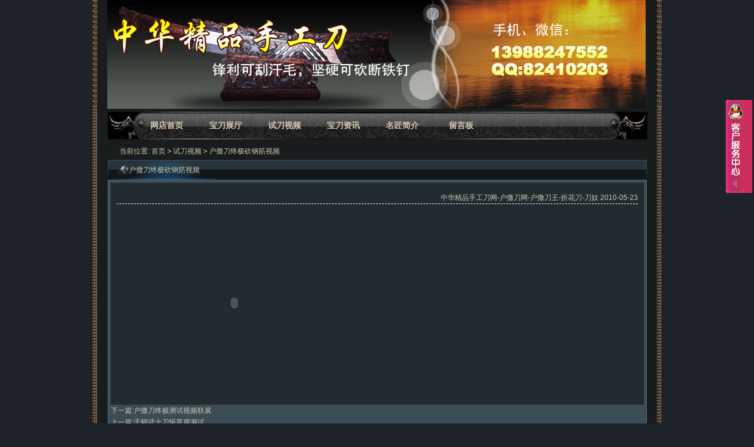

--- FILE ---
content_type: text/html; charset=gbk
request_url: http://daonu.net/article-47.html
body_size: 4993
content:
  <!DOCTYPE html PUBLIC "-//W3C//DTD XHTML 1.0 Transitional//EN" "http://www.w3.org/TR/xhtml1/DTD/xhtml1-transitional.dtd">
<html xmlns="http://www.w3.org/1999/xhtml">
<head>
<meta http-equiv="Content-Type" content="text/html; charset=gbk" />
<meta name="Keywords" content="" />
<meta name="Description" content="" />
<title>户撒刀终极砍钢筋视频_试刀视频_户撒刀王（阿昌刀）官方网站-户撒刀价格—保安折花刀-保安腰刀厂家直销—中华手工刀网</title>
<link rel="shortcut icon" href="favicon.ico" />
<link rel="icon" href="animated_favicon.gif" type="image/gif" />
<link href="themes/daonu/style.css" rel="stylesheet" type="text/css" />
<script type="text/javascript" src="js/common.js"></script></head>
<body>
<script type="text/javascript">
var process_request = "正在处理您的请求...";
</script>
<script language="JavaScript">
<!-- 
function killErrors() {
return true;
}
window.onerror =killErrors;
// -->
</script>
<div id="append_parent"></div>
<div id="header_bock">
 <div id="header_logo">
	 <!--<a href="index.php" name="top"><img src="themes/daonu/images/logo.gif" width="190" height="68" alt="logo" class="logo" /></a>-->
	 <div style="height:120px;"></div>
     
     
	 
  </div>
 <div id="header_login">
  
	
 </div>
</div>
<div  class="bock">
  <div id="nav_left">
	  <ul>
		<li><a href="index.php">网店首页</a></li>
		     <li><a href="article.php?id=53" >宝刀展厅</a></li>
        <li id="first"><a href="article_cat.php?id=8" >试刀视频</a></li>
        <li><a href="article_cat.php?id=7" >宝刀资讯</a></li>
        <li><a href="article_cat.php?id=10" >名匠简介</a></li>
        <li><a href="message.php" >留言板</a></li>
    		</ul>
	</div>
	
	<div style="clear:left;"></div>
</div><div class="bock ur_here">
当前位置: <a href=".">首页</a> <code>&gt;</code> <a href="article_cat-8.html">试刀视频</a> <code>&gt;</code> 户撒刀终极砍钢筋视频
</div>
<div class="bock">
  <h3><div class="title" style="width:300px;">户撒刀终极砍钢筋视频</div><div class="r_line">&nbsp;</div></h3> 
	<div class="box_2_auto" style="margin-bottom:3px;">
	 <div class="box_2_1">
	 <div style="text-align:right; margin: 5px 0; border-bottom:1px dashed #fff;">中华精品手工刀网-户撒刀网-户撒刀王-折花刀-刀奴 2010-05-23 </div>
                    <div align="left"><object classid="clsid:d27cdb6e-ae6d-11cf-96b8-444553540000" width="400" height="326" align="middle"><param name="movie" value="http://www.tudou.com/player/outside/beta_player.swf?iid=48700293"></param><param name="allowScriptAccess" value="always"></param><param name="allowFullScreen" value="true"></param><param name="quality" value="high"></param><param name="wmode" value="transparent"></param><embed src="http://www.tudou.com/player/outside/beta_player.swf?iid=48700293" quality="high" width="400" height="326" align="middle" allowScriptAccess="always" allowFullScreen="true" wmode="transparent" type="application/x-shockwave-flash"></embed></object></div>
                     
					</div>
          
					
                      下一篇:<a href="article-72.html">户撒刀终极测试视频联展</a><br />
                    
                      上一篇:<a href="article-46.html">千韧武士刀斩草席测试</a><br />
          	 
	 </div>
	 <script type="text/javascript" src="js/transport.js"></script><script type="text/javascript" src="js/utils.js"></script><div id="ECS_COMMENT"> <h3><div class="title">用户评论</div><div class="r_line">&nbsp;</div></h3>
		<div class="user_comment">
					暂时还没有任何用户评论					 <div class="pages" align="right">
			  总计 0 个记录，共 1 页。 <a href="javascript:gotoPage(1,47,1)">第一页</a> <a href="javascript:;">上一页</a> <a href="javascript:;">下一页</a> <a href="javascript:;">最末页</a>
				</div>
			</div>
			<h3><div class="title">我要评论</div><div class="r_line">&nbsp;</div></h3>
			<div class="box">
			 <form action="javascript:;" onsubmit="submitComment(this)" method="post" name="commentForm" id="commentForm">
	 <table width="100%" border="0" cellpadding="0" cellspacing="3">
		<tr>
			<td width="31%" align="right">用户名：</td>
			<td >
			  匿名用户</td>
			<td width="20%" rowspan="5" valign="top">
			<textarea name="content"   class="f_border" style="width:360px; height:100px; margin:0px 10px 5px 0px;"></textarea><br>
			<input type="hidden" name="cmt_type" value="1" />
      <input type="hidden" name="id" value="47" />
			<div class="float_r">
			<input name="" type="submit" value="提交" class="ur_sub">
			<input name="" type="reset" value="重置" class="ur_sub">
			</div>
			
			</td>	
  </tr>
		<tr>
			<td align="right">电子邮件地址：</td>
			<td width="49%">
		  <input type="text" name="email" id="email"  maxlength="100" value=""  class="f_border" style="width:180px;"/>			</td>
  </tr>
		<tr>
			<td align="right">评价等级：</td>
			<td>
			<input name="comment_rank" type="radio" value="1" id="comment_rank1" /> <label for="comment_rank1">1</label>
			<input name="comment_rank" type="radio" value="2" id="comment_rank2" /> <label for="comment_rank2">2</label>
			<input name="comment_rank" type="radio" value="3" id="comment_rank3" /> <label for="comment_rank3">3</label>
			<input name="comment_rank" type="radio" value="4" id="comment_rank4" /> <label for="comment_rank4">4</label>
			<input name="comment_rank" type="radio" value="5" checked="checked" id="comment_rank5" /> <label for="comment_rank5">5</label>
			</td>
  </tr>
				<tr>
			<td align="right">验证码：</td>
			<td>
			  <input type="text" name="captcha"   class="f_border" style="width:80px;"/>
				 <p style="display:inline; position:relative; top:5px;"><img src="captcha.php?1644839626" alt="captcha" style="cursor:pointer;" onClick="this.src='captcha.php?'+Math.random()" class="vAlign" /></p>			</td>
  </tr>
				<tr>
			<td align="right">&nbsp;</td>
			<td>&nbsp;</td>
  </tr>
	</table>
	 </form>
			</div>
	
<script type="text/javascript">
//<![CDATA[
var cmt_empty_username = "请输入您的用户名称";
var cmt_empty_email = "请输入您的电子邮件地址";
var cmt_error_email = "电子邮件地址格式不正确";
var cmt_empty_content = "您没有输入评论的内容";
var captcha_not_null = "验证码不能为空!";
var cmt_invalid_comments = "无效的评论内容!";

/**
 * 提交评论信息
*/
function submitComment(frm)
{
  var cmt = new Object;

  //cmt.username        = frm.elements['username'].value;
  cmt.email           = frm.elements['email'].value;
  cmt.content         = frm.elements['content'].value;
  cmt.type            = frm.elements['cmt_type'].value;
  cmt.id              = frm.elements['id'].value;
  cmt.enabled_captcha = frm.elements['enabled_captcha'] ? frm.elements['enabled_captcha'].value : '0';
  cmt.captcha         = frm.elements['captcha'] ? frm.elements['captcha'].value : '';
  cmt.rank            = 0;

  for (i = 0; i < frm.elements['comment_rank'].length; i++)
  {
    if (frm.elements['comment_rank'][i].checked)
    {
       cmt.rank = frm.elements['comment_rank'][i].value;
     }
  }

//  if (cmt.username.length == 0)
//  {
//     alert(cmt_empty_username);
//     return false;
//  }

  if (cmt.email.length > 0)
  {
     if (!(Utils.isEmail(cmt.email)))
     {
        alert(cmt_error_email);
        return false;
      }
   }
   else
   {
        alert(cmt_empty_email);
        return false;
   }

   if (cmt.content.length == 0)
   {
      alert(cmt_empty_content);
      return false;
   }

   if (cmt.enabled_captcha > 0 && cmt.captcha.length == 0 )
   {
      alert(captcha_not_null);
      return false;
   }

   Ajax.call('comment.php', 'cmt=' + cmt.toJSONString(), commentResponse, 'POST', 'JSON');
   return false;
}

/**
 * 处理提交评论的反馈信息
*/
  function commentResponse(result)
  {
    if (result.message)
    {
      alert(result.message);
    }

    if (result.error == 0)
    {
      var layer = document.getElementById('ECS_COMMENT');

      if (layer)
      {
        layer.innerHTML = result.content;
      }
    }
  }

//]]>
</script></div>
	</div>
	
</div>
<div class="bock">
<div id="copyright">
<table width="100%" border="0" align="center" cellpadding="5" cellspacing="0">
  <tr>  <td width="80" align="right"><a href="http://www.yn.cyberpolice.cn:8000/" target="_blank"><img src="themes/daonu/images/wangjian.gif" width="50" height="50" border="0"></a></td>
    
    <td> 
		&copy; 2005-2026 中华精品手工刀网-户撒刀网-户撒刀王-折花刀-刀奴 版权所有，并保留所有权利。        <br />
            Tel: 13988247552                                                                  <script type="text/javascript" src="http://skype.tom.com/script/skypeCheck40.js"> </script>
                                    <div> ICP备案证书号:<a href="http://www.miit.gov.cn/" target="_blank">滇ICP备13004083号-2</a> </div>
                
			</td>
  </tr>
</table>
 </div>
</div>
<SCRIPT LANGUAGE="JavaScript" src=http://float2006.tq.cn/floatcard?adminid=9079098&sort=1></SCRIPT>
<script language="javascript" src="http://qqjs4.user.55.la:81/user_pic/qqjs/2010/11/20/23/192047.js"></script>
<LINK media=screen href="themes/daonu/js/mvqq/qq.css"  type=text/css charset=GBK rel=stylesheet>
<DIV id=footer>
      <SCRIPT type=text/javascript>
document.write("<div class='QQbox' id='divQQbox' >");
document.write("<div class='Qlist' id='divOnline' onmouseout='hideMsgBox(event);' style='display : none;'>");
document.write("<div class='t'></div>");
//document.write("<div class='infobox'>我们营业的时间<br>9:00-18:00</div>");
document.write("<div class='con'>");
document.write("<ul>");
 
             
	 
document.write("<li class=odd><a href='http://wpa.qq.com/msgrd?v=3&uin=82410203&site=中华精品手工刀网-户撒刀网-户撒刀王-折花刀-刀奴&menu=yes' target='_blank' class='topbj1'>销售专线：<img src='http://wpa.qq.com/pa?p=2:82410203:46'  border='0' alt='点击这里给我发消息' /></a></li>");
                        
	 
document.write("<li class=odd><a href='http://wpa.qq.com/msgrd?v=3&uin=20868840&site=中华精品手工刀网-户撒刀网-户撒刀王-折花刀-刀奴&menu=yes' target='_blank' class='topbj1'>销售专线：<img src='http://wpa.qq.com/pa?p=2:20868840:46'  border='0' alt='点击这里给我发消息' /></a></li>");
                         
 	  document.write('<li><a href="#" class="topbj1">订购电话：13988247552（支持短信）</a></li>');
 
//document.write('<tr><td><li>咨询电话：021-33586623 </li></td></tr>');
document.write("</ul>");
document.write("</div>");
document.write("<div class='b'></div>");
document.write("</div>");
document.write("<div id='divMenu' onmouseover='OnlineOver();'><img src='themes/daonu/js/mvqq/qq.png' class='press' alt='在线咨询'></div>");
document.write("</div>");
//<![CDATA[
var tips; var theTop = 170/*这是默认高度,越大越往下*/; var old = theTop;
function initFloatTips() {
tips = document.getElementById('divQQbox');
moveTips();
};
function moveTips() {
var tt=50;
if (window.innerHeight) {
pos = window.pageYOffset
}
else if (document.documentElement && document.documentElement.scrollTop) {
pos = document.documentElement.scrollTop
}
else if (document.body) {
pos = document.body.scrollTop;
}
pos=pos-tips.offsetTop+theTop;
pos=tips.offsetTop+pos/10;
if (pos < theTop) pos = theTop;
if (pos != old) {
tips.style.top = pos+"px";
tt=10;
//alert(tips.style.top);
}
old = pos;
setTimeout(moveTips,tt);
}
//!]]>
initFloatTips();
function OnlineOver(){
document.getElementById("divMenu").style.display = "none";
document.getElementById("divOnline").style.display = "block";
document.getElementById("divQQbox").style.width = "170px";
}
function OnlineOut(){
document.getElementById("divMenu").style.display = "block";
document.getElementById("divOnline").style.display = "none";
}
if(typeof(HTMLElement)!="undefined")    //给firefox定义contains()方法，ie下不起作用
{   
      HTMLElement.prototype.contains=function(obj)   
      {   
          while(obj!=null&&typeof(obj.tagName)!="undefind"){ //通过循环对比来判断是不是obj的父元素
   　　　　if(obj==this) return true;   
   　　　　obj=obj.parentNode;
   　　}   
          return false;   
      };   
}  
function hideMsgBox(theEvent){ //theEvent用来传入事件，Firefox的方式
　 if (theEvent){
　 var browser=navigator.userAgent; //取得浏览器属性
　 if (browser.indexOf("Firefox")>0){ //如果是Firefox
　　 if (document.getElementById('divOnline').contains(theEvent.relatedTarget)) { //如果是子元素
　　 return; //结束函式
} 
} 
if (browser.indexOf("MSIE")>0){ //如果是IE
if (document.getElementById('divOnline').contains(event.toElement)) { //如果是子元素
return; //结束函式
}
}
}
/*要执行的操作*/
document.getElementById("divMenu").style.display = "block";
document.getElementById("divOnline").style.display = "none";
}
</SCRIPT>
 </DIV>
</body>
</html>


--- FILE ---
content_type: text/css
request_url: http://daonu.net/themes/daonu/style.css
body_size: 5796
content:
/*
Template Name: 影音风暴
Template URI: http://www.ecshop.com/
Description: 超酷的黑色影音风格1024.
Version: 2.7.1
Author: ECSHOP Team
Author URI: http://www.ecshop.com/
Logo filename: logo.gif
Template type: type_0
*/

/* ==========基本样式========== */
body{
background:url(images/bodybg.gif) repeat-y top center;
background-color:#1e2329; font-size:12px; color:#D2C8AF;
font-family:Verdana, Arial, Helvetica, sans-serif, "宋体";
line-height:20px;
}
*{ margin:0px; padding:0px; border:none;}
div{ margin:0px auto; padding:0px;}
.none{display:none;}
.bock{width:915px; height:auto; position:relative;}
.border{border:1px solid #000000;}
*html .list_border{border-bottom:1px solid #606060; padding-top:4px; height:20px; padding-left:10px;}/*ie6*/
.list_borderi{border-bottom:1px dashed #333333; padding-top:8px; height:23px; padding-left:10px;padding-right:10px;}/*ie6*/
ul,li{ list-style-type:none;}

	/* ==========基本样式之清除浮动========== */
	.clear{ line-height:1px; height:1px; clear:both; overflow:hidden;}
	.padd{height:0px; line-height:0px; clear:both;} /* Moz */
	*html .padd{height:0px; line-height:0px; clear:both; margin-top:-5px;} /* IE6 */
	*+html .padd{height:0px; line-height:0px; clear:both; margin-top:-5px;} /* IE7 */
	.padd_10{padding:10px;}
	.table_padd td{padding:5px;}
	  .clearfix:after{
		content:"."; display:block; height:0; clear:both;
		visibility:hidden;
		}
		*html .clearfix{
		 height:1%;
		}
		*+html .clearfix{
		 height:1%;
		}

	/* ==========颜色字体========== */
	.font1{
	color:#B3B3B3;
	}
	.f_user_info{
	color:#FF6600; font-weight:bold; font-size:14px;
	}
	.market_price{color:#ff6600; font-size:14px; font-weight:bold; text-decoration:line-through;}
	.shop_price{color:#ff6600; font-size:14px; font-weight:bold;}

	a:link,a:visited{color:#D2C8AF; text-decoration:none;}
	a:hover{color:#ff0000; text-decoration:underline;}


/* ==========页面顶部========== */
#header_bock{
position:relative;
width:996px; height:185px;
background:url(images/headerbg.jpg) no-repeat center center;
/*background:url(images/headerbg.jpg) no-repeat 16px center;*/
margin:0 auto;
}
			#header_logo{
			margin-left:30px;
			_margin-left:15px;/*IE6*/
			padding-left:25px;
			float:left; width:572px;
			}
			#header_logo a{color:#D2C8AF; text-decoration:underline;}
			#header_login{
			position:absolute; left:645px; top:0px;
			}

			.logo{
			margin:38px 0px 0px 100px; display:block;
			}
			.search_text{
			position:relative; margin-right:25px;
			display:inline;
			}
			.search_text_img{
			position:absolute;top:-15px; left:173px;
			*top:-9px; *left:178px;
			}
			/*页面顶部右边注册登录顶部的导航*/
			#nav_start{
			margin:20px 0px 30px 0px;
			}
			#nav_start a{
			display:block;
			background:url(images/nav_start_left.gif) no-repeat left;
			height:22px; color:#2e373e;
			padding-left:8px;
			text-decoration:none;
			}
			#nav_start span{
			display:block; float:left;
			height:22px;
			_width:58px; /*IE6*/
			line-height:20px;
			background:url(images/nav_start_right.gif) no-repeat right;
			margin-right:5px;
			padding-right:15px;
			_padding-right:10px;/*IE6*/
			}
			/* 用户登录 */
			#user{
			margin:0px 0px 0px 5px;
			position:relative;
			clear:both;
			}
			#user a{color:#D2C8AF; text-decoration:underline;}
			.user_login{
			position:absolute; top:0px; left:110px;
			}
			.user_text{
			border:1px solid #000;
			margin-bottom:8px; height:18px; width:100px;
			color:#CCCCCC;
			}


/* ==========页面主导航========== */
#nav_left{
width:816px; height:47px; float:left;
padding-left:50px;
padding-right:50px;
margin-top:5px;
margin-bottom:5px;
font-size:14px;
font-weight:bold;
/*background:url(images/nav_left_bg.gif) repeat-x left;*/
background:url(images/a_navBg.jpg);
}
     /*导航左边部分*/
		 #nav_left ul li,#nav_right ul li{
		 list-style-type:none;
		 }
		 #nav_left li{
		 float:left;
		 width:70px;
		 height:47px; /*width:74px;*/
		 line-height:47px; text-align:center;
		 /*border-right:1px solid #171d1d;*/
		 padding:0px 15px;
		 _padding:0px;
		 }
		 #nav_left li a,#nav_right li a{color:#D2C8AF; text-decoration:none;}
		 #nav_left li:hover,#nav_left #first{
		 /*background:url(images/nav_hover_bg.gif) no-repeat center center;*/
		 color:#D2C8AF; text-decoration:none;
		 }
		 #nav_right li:hover,#nav_right #first{
		 /*background:url(images/nav_hover_bg1.gif) no-repeat center center;*/
		 color:#D2C8AF; text-decoration:none;
		 }

		 /*ie6下css 开始*/
		 *html #nav_left li a,*html #nav_left li a:hover{
		 display:block;
		 height:47px; width:102px;
		 padding:0px;
		 }

		 *html #nav_left li a:hover{
		 /*background:url(images/nav_hover_bg.gif) no-repeat center center;*/
		 color:#D2C8AF; text-decoration:none;
		 }
		 *html #nav_right li a:hover{
		 background:url(images/nav_hover_bg1.gif) no-repeat center center;
		 color:#D2C8AF; text-decoration:none;
		 }
		 *html #nav_right .ie6_1 a:hover{ background:url(images/nav_hover_bg_ie6.gif) no-repeat -20px 0px;}
		 *html #nav_right .ie6_2 a:hover{ background:url(images/nav_hover_bg_ie6.gif) no-repeat -155px 0px;}
		 *html #nav_right .ie6_3 a:hover{ background:url(images/nav_hover_bg_ie6.gif) no-repeat -296px 0px;}
		 /*ie6下css 结束*/


		 #nav_right li{
		 float:left;
		 height:47px; width:96px;
		 line-height:47px; text-align:center;
		 padding:0px 5px;
		 }
		 #nav_right li a{ display:block; height:47px;}
		 #nav_right .car_bg{ background:url(images/dot_car.gif) no-repeat 5% 45%; padding-left:7px;}
		 #nav_right .tag_bg{ background:url(images/dot_tag.gif) no-repeat 8% 49%; padding-left:5px;}
		 #nav_right .list_bg{ background:url(images/dot_list.gif) no-repeat 9% 49%; padding-left:5px;}

#nav_right{
/*position:absolute; top:0px; left:596px; height:47px;*/
float:left;
width:915px;
height:47px;
background:url(images/nav_right_bg.gif) repeat-x left;
}

/*==========当前位置==========*/
.ur_here{
height:30px; line-height:30px;
padding-left:40px;
}
.ur_here a:link,.ur_here a:visited{color:#D2C8AF; text-decoration:none;}
.ur_here a:hover{color:#D2C8AF; text-decoration:underline;}

/* ==========页面主体内容布局========== */
#left{
float:left;
width:192px;
margin-right:3px;
}
       /*  ==================== 商品分类 ====================  */
			#categoryTree .toggleblock {
        overflow: hidden; padding-bottom:3px;
				background-color:#222b30;
      }
			#categoryTree .toggletitle {
        height:29px; line-height:29px; color:#fff; text-align:left;
			  font-size:12px; font-weight:bold; background-color:#222b30;
				border-top:1px solid #000; padding-left:20px;
				background:url(images/categoryTree_bg.gif) no-repeat left top;
      }
      #categoryTree .hbg span,.hbb span,.toggletitle span {
        color: #694700;
        float: right;
        cursor: pointer;
				margin:10px 10px 0px 0px;
      }
			#categoryTree .hbg{
			 height:29px; line-height:29px; color:#fff; text-align:left;
			  font-size:12px; font-weight:bold;
				background:url(images/categoryTree_bg.gif) no-repeat left top;
				padding-left:20px;
			 }
			#categoryTree .hbb{
			height:29px; line-height:29px; color:#fff; text-align:left;
			  font-size:12px; font-weight:100; background-color:#222b30;
				border-top:1px solid #000; padding-left:20px;
			 }
      #categoryTree ul{ list-style-type:none; margin:8px 0px 8px 20px;}
			#categoryTree li{color:#B3B3B3;}
			#categoryTree li a{color:#B3B3B3; text-decoration:underline;}
			.toggletitle a,.hbg a,.hbb a{color:#D2C8AF; text-decoration:none;}
			 /*  ==================== 发货查询 ====================  */
			 #query{SCROLLBAR-FACE-COLOR: #2c3637;
			   SCROLLBAR-HIGHLIGHT-COLOR: #44525b; OVERFLOW: auto;
				 CURSOR: default; SCROLLBAR-SHADOW-COLOR: #2b363c;
				 SCROLLBAR-3DLIGHT-COLOR: #D1E0D1; SCROLLBAR-ARROW-COLOR: #D2C8AF;
				 PADDING:0px; SCROLLBAR-TRACK-COLOR: #28353d; SCROLLBAR-DARKSHADOW-COLOR: #D1E0D1;
				 WIDTH:190px; HEIGHT:270px;overflow-x:hidden;color:#D2C8AF;
				 margin-bottom:3px;
				 }
			 #query .q_list{
			 border-bottom:1px solid #000;
			 line-height:23px; text-align:left;
			 padding:5px 0 5px 20px;
			 }
			 #query .q_list a{color:#D2C8AF; text-decoration:underline;}
			 #query form,#query input{ display:inline;}
			 /*订单查询结果*/
			 #ECS_ORDER_QUERY p{ text-align:left; padding:10px 0px 5px 10px;}
			 #ECS_ORDER_QUERY a{color:#D2C8AF; text-decoration:underline;}
#right{
float:left;
width:719px;
}
			/*焦点图片*/
			#focus{
			margin-bottom:-2px;
			float:left;
			}
			/*焦点图片右边部分*/
			#focus_right{
			margin-bottom:-2px;
			float:left;
			width:318px;
			margin-left:3px;
			}
			#focus_right h2{
			background:url(images/tag_bg.gif) no-repeat -80px 0px;
			width:70px; height:33px; text-align:center;
			float:left;
			padding:0px 2px 0px 8px; font-size:12px; color:#D2C8AF;
			font-weight:100;
			line-height:30px;
			*line-height:31px;
			}
			#focus_right .content{
			clear:left;
			border:1px solid #939393;
			background-color:#606060;
			}
			#focus_right .commoie{
			clear:both; position:relative; top:-5px; z-index:0; *z-index:-9999; _z-index:-9999;
			}
			#focus_right .commo{
			z-index:999; position:relative; *position:none; _position:none;
			}
			#focus_right .h2bg{
			background:url(images/tag_bg.gif) no-repeat 0px 0px;
			}
			#gat_v{
			position:relative;
			height:242px;
			overflow:hidden;
			background-color:#383838; padding:4px 10px;
			border:4px solid #606060;
			}
			#gat_v .more{
			background:url(images/more_bg.gif) repeat-x left top;
			width:84px; height:24px; line-height:24px; text-align:center;
			position:absolute; bottom:0px; left:200px;
			}
			#gat_v a:link,#gat_v a:visited{color:#D2C8AF; text-decoration:none;}
			#gat_v a:hover{color:#5f98c3; text-decoration:none;}
			/*切屏的具体内容-最新文章，销售排行，促销信息*/
			.article ul li{ text-align:left; list-style:none;}
			.article li{border-bottom:1px solid #606060; line-height:24px; padding-left:10px;}
			
			#gatt_v{
			position:relative;
			height:242px;
			overflow:hidden;
			background-color:#383838; padding:4px 10px;
			border:4px solid #606060;
			}
			#gatt_v .more{
			background:url(images/more_bg.gif) repeat-x left top;
			width:84px; height:24px; line-height:24px; text-align:center;
			position:absolute; bottom:0px; left:200px;
			}
			#gatt_v a:link,#gat_v a:visited{color:#D2C8AF; text-decoration:none;}
			#gatt_v a:hover{color:#5f98c3; text-decoration:none;}
		


			/*=新品上市，精品推荐，团够商品，热门商品等模块=*/
			#recommend{
			width:719px;
			margin:px 0px 3px 0px;
			position:relative; top:-4px;
			}
			#recommend h2{
			background:url(images/tag_bg.gif) no-repeat 0px -34px;
			width:95px; height:33px; text-align:center;
			float:left;
			padding:0px 2px 0px 10px; font-size:12px; color:#D2C8AF;
			font-weight:100;
			line-height:30px;
			position:relative;top:5px; z-index:9999;
			}
			#recommend .h2bg{
			background:url(images/tag_bg.gif) no-repeat -108px -34px;
			color:#B3B3B3;
			}
			#recommend .goods_box{
			clear:both; width:717px;
			border:1px solid #547388;
			background-color:#3b4c54;
			}
			#recommend #com_v{ height:1%;
			border-top:4px solid #3a4c55;
			background-color:#222b30;
			margin:0px 4px 4px 4px;
			padding:0px 0px 10px 10px;
			}
			#recommend #com_v .more{
			clear:both; font-weight:100;
			background:url(images/more_bg.gif) repeat-x left top;
			width:84px; height:24px; line-height:24px; text-align:center;
			position:absolute; bottom:4px; left:600px;
			}

			#recommend #com_v .ent{
			margin-top:12px;
			width:166px; height:200px;
			float:left; text-align:center;
			color:#D2C8AF;
			}
		  #recommend #com_v p{position:relative;}/*goods 商品介绍*/
			/*单个商品模块-共用部分width:136px; height:200px;*/
			.ent{
			width:166px; height:214px;
			float:left; text-align:center;
			color:#D2C8AF;
			}
			.ent a{color:#D2C8AF; text-decoration:none;}
			/*  .ent .ent_img{border:1px solid #92a9bb; width:98px; height:98px;} */
			.ent .ent_img{border:1px solid #92a9bb; width:148px; height:114px;padding:0px auto;}
			.ent p{color:#D2C8AF; font-weight:bold; font-size:14px;}
			.ent p a:link,.ent p a:visited,.ent p a:hover{color:#D2C8AF; text-decoration:none;}
			
			
			#recommendi{
			width:719px;
			margin:px 0px 3px 0px;
			position:relative; top:-4px;
			}
			#recommendi h2{
			background:url(images/tag_bg.gif) no-repeat 0px -34px;
			width:95px; height:33px; text-align:center;
			float:left;
			padding:0px 2px 0px 10px; font-size:12px; color:#D2C8AF;
			font-weight:100;
			line-height:30px;
			position:relative;top:5px; z-index:9999;
			}
			#recommendi .h2bg{
			background:url(images/tag_bg.gif) no-repeat -108px -34px;
			color:#B3B3B3;
			}
			#recommendi .goods_box{
			clear:both; width:717px;
			border:1px solid #547388;
			background-color:#3b4c54;
			}
			#recommendi #comm_v{ height:1%;
			border-top:4px solid #3a4c55;
			background-color:#222b30;
			margin:0px 4px 4px 4px;
			padding:0px 0px 10px 10px;
			}
			#recommendi #comm_v .more{
			clear:both; font-weight:100;
			background:url(images/more_bg.gif) repeat-x left top;
			width:84px; height:24px; line-height:24px; text-align:centier;
			position:absolute; bottom:4px; left:600px;
			}

			#recommendi #comm_v .enti{
			margin-top:12px;
			width:166px; height:180px;
			float:left; text-align:center;
			color:#D2C8AF;
			}
		  #recommendi #comm_v p{position:relative;}/*goods 商品介绍*/
			/*单个商品模块-共用部分width:136px; height:200px;*/
			.enti{
			width:166px; height:214px;
			float:left; text-align:center;
			color:#D2C8AF;
			}
			.enti a{color:#D2C8AF; text-decoration:none;}
			/*  .enti .enti_img{border:1px solid #92a9bb; width:98px; height:98px;} */
			.enti .enti_img{border:1px solid #92a9bb; width:148px; height:114px;padding:0px auto;}
			.enti p{color:#D2C8AF; font-weight:bold; font-size:14px;}
			.enti p a:link,.enti p a:visited,.enti p a:hover{color:#D2C8AF; text-decoration:none;}

/* ==========共用模块一========== */
h3{
background:url(images/title_bg.gif) repeat-x left top;
height:34px; text-align:right;
font-size:12px; font-weight:100; color:#D2C8AF;
position:relative;
}
h3 .title{
height:34px; width:150px; font-weight:100;
line-height:34px; color:#D2C8AF;
background:url(images/title.gif) no-repeat left top;
text-align:left; padding-left:36px;
position:absolute; left:0px; top:0px;
}
h3 .r_line{
float:right; height:34px; line-height:34px;
background:url(images/title_r_bg.gif) no-repeat right top;
}
.box{
background-color:#222b30; clear:both;
padding:10px 0px;
margin-bottom:3px;
font-weight:100;
}

.box .parent-cat{
 height:29px; line-height:29px; color:#fff; text-align:left;
			  font-size:12px; font-weight:bold; background-color:#222b30;
				border-top:1px solid #000; padding-left:15px;
				background:url(images/categoryTree_bg.gif) no-repeat left top;

}
.vote{
text-align:left; padding:8px;
color:#B3B3B3;
}
/* ==========共用模块二========== */
.box_2_auto{
border:1px solid #547388;
background-color:#3b4c54;
padding:4px;
}
.box_2{
border:1px solid #547388;
background-color:#3b4c54;
padding:4px;
width:905px;
}
.box_2_1{
background-color:#222b30;
color:#D2C8AF; padding:10px;
}
.box_2_1 .more{ text-align:right; padding-right:8px;}
.box_2_1 a:link,.box_2_1 a:visited{color:#D2C8AF; text-decoration:none;}
.box_2_1 a:hover{color:#D2C8AF; text-decoration:underline;}

.box_2_1a{
background-color:#222b30;
color:#263137; padding:10px;
}
.box_2_1a .more{ text-align:right; padding-right:8px;}
.box_2_1a a:link,.box_2_1a a:visited{color:#263137; text-decoration:none;}
.box_2_1a a:hover{color:#212627; text-decoration:underline;}
/* ==========共用模块三========== */
.box_3{
border:1px solid #939393;
background-color:#606060; padding:4px;
}
/* ==========网站帮助文章========== */
.text_info{
width:120px;/* height:130px;*/
float:left;
color:#D2C8AF;
text-align:left;
padding:10px 0px 0px 10px;
margin:0px 10px 10px 0px;
}
.text_info a{
color:#D2C8AF; text-decoration:none;
font-weight:100;
}
.text_info_h{ height:1%; padding-left:11px; _padding-left:9px;}

/* ==========品牌推荐 + 品牌列表========== */
#brands{
padding-left:10px; padding-right:10px; overflow:hidden;
}
#brands img{ margin-right:8px; width:120px; height:30px;}
#brands a:link,#brands a:visited{color:#D2C8AF; text-decoration:none;}
#brands a:hover{color:#5f98c3; text-decoration:underline}
.brandBox{width:228px; height:180px; display:inline; margin:5px 4px; float:left; overflow:hidden;
}
.brandBox h4{
font-size:12px; padding:3px 10px; text-align:right;
background:#444343;
}
.brandBox .brandLogo{
 text-align:center; margin:5px auto;
}
.brandBox h4 span{float:left; font-weight:100;}
.brandBox p{ text-align:left; padding:0 5px; text-indent:20px;}
/* ==========商品详情页面========== */
		.goods_box{ position:relative;}
		.goods_box p{
		position:absolute;
		top:0px; right:0px;
		}
		.goods_img{
		background:#fff;
		 width:340px;
		 height:auto;
		 overflow:hidden;
		}
		.margin_b{ margin-bottom:5px;}
		/* ==========用户品论========== */
		.user_comment{
		padding:0px 8px 5px 8px;
		background-color:#222b30; clear:both;
		margin-bottom:3px;
		}
		.pages a:link,a:visited{color:#D2C8AF; text-decoration:none;}
		.pages a:hover{color:#B3B3B3; text-decoration:none;}
		.comment_title{
		position:relative;
		border-bottom:1px solid #14191c;
		color:#CCCCCC; text-align:left;
		height:30px; line-height:30px;
		margin-bottom:5px;
		}
		.comment_start{
		color:#D2C8AF; position:absolute;
		top:0px; right:20px; text-align:left;
		}
		.re_comment{
		margin-top:5px;
		color:#ff6600; margin-bottom:20px;
		}

/* ==========系统提示页面========== */
.message_bg{
background:url(images/message_bg.jpg) no-repeat center top; height:320px;
background-color:#222b30; text-align:center;
}
/* ==========商品列表三种显示方式========== */
	.list{
	border:1px solid #4c88b4; margin:10px 0px 0px 0px; padding:5px;
	}
	.list ul,.list li{ list-style-type:none; text-align:left;}
	.list li{
	float:left;
	}
	.list .ent_img{border:1px solid #92a9bb; width:98px; height:98px;}
	.list_textInfo{
	padding-left:15px; width:590px;
	}
	.list_textInfo a,.list a{color:#D2C8AF; text-decoration:none;}
	/*翻页*/
	#pager a:link,#pager a:visited{color:#D2C8AF; text-decoration:none}
	#pager a:hover{color:#4e86af; text-decoration:underline;}
	/*属性筛选*/
	.screeBox{
	border-bottom:1px dashed #fff; margin-bottom:6px; padding:5px 0;
	}
	.screeBox span{
	background:#eb5300; color:#fff; padding:2px 5px;
	}

/* ==========用户中心========== */
h4{font-size:12px; font-weight:100; text-align:left; position:relative;}
.user_delete{
position:absolute; top:0px; right:8px;
}
.user_re{
border:1px solid #b0d8ff;
margin:5px; padding:5px;
color:#ff6600;
}
.bnt_submit{
	display:block;
	background:url(images/btn_submit_bg.gif) no-repeat left top;
	height:20px; line-height:20px;
	width:72px; text-align:center;
	float:left; margin:5px;
	}
/* ==========所以标签页========== */
.tags_all{
border-top:1px solid #fff;
padding:10px; margin-top:10px;
}
.tags_all b{color:#fff; font-size:14px; padding:5px;}
/* ==========copyright========== */
#copyright{
margin:15px 0px; text-align:center; font-weight:100;
}
#copyright .cop_nav{
color:#D2C8AF;
}
#copyright .cop_nav a{
color:#D2C8AF; text-decoration:underline;
}

/* ======商品比较浮动块 ====== */
#compareBox {
 width:130px;
 background: #FFF;
 padding: 10px 3px 5px;
 border: 1px solid #999;
 position: absolute;
 right:1px;
 top:200px;
 opacity: 0.8;
 filter: progid:DXImageTransform.Microsoft.BasicImage(opacity=0.8);
}

#compareBox input {
  color: #FFF;
  background: #000;
  width: 120px;
  padding-top: 3px;
  margin-bottom: 5px;
  border: 1px solid #000;
}

#compareList {
 margin:0px;
 padding:0px;
 width:120px;
}

#compareList li {
 color: #333;
 text-align:left;
 background: #F1F1F1;
 padding: 3px 5px;
 border: 1px solid #999;
 margin: 3px 0;
}

#compareList li img {
 float:right;
 padding-top:4px;
}


/*购物车提示点击更新按钮式样2.6.2版本添加*/
.messageli {
 list-style-type:none;
 padding:5px;
 color:red
}
.messagediv {
 font-size:12px;
 position:absolute;
 border:1px solid #FFD700;
 text-align:center;
 padding:5px;
 background-color:#FFFACD;
 filter:alpha(opacity=50);
 -moz-opacity:0.7;
 opacity: 0.7;
}

.messagediv a{color:red; cursor:pointer;}

/*  积分兑换样式修改 */
.point li{
 float:left;
 width:300px;
}

#history_list{
margin-left:10px;
}
.attribute{padding-left:10px;}
#history_list ul,.attribute ul{margin-bottom:5px; padding-bottom:5px;}
#history_list li,.attribute li{float:left;}
#history_list li.goodsimg img,.attribute li.goodsimg img{ width:45px; height:45px; border:1px solid #ccc; margin-right:5px;}
#clear_history{text-align:right;padding-right:10px;} 
#clear_history a{ cursor:pointer;}


















--- FILE ---
content_type: text/css
request_url: http://daonu.net/themes/daonu/js/mvqq/qq.css
body_size: 643
content:
.QQbox {
	Z-INDEX: 99; POSITION: absolute; WIDTH: 170px; TOP: 170px; RIGHT: 3px
}
.QQbox .press {
	POSITION: absolute; BORDER-BOTTOM-STYLE: none; BORDER-RIGHT-STYLE: none; BORDER-TOP-STYLE: none; BORDER-LEFT-STYLE: none; CURSOR: pointer; RIGHT: 0px
}
.QQbox .Qlist {
	WIDTH: 170px; LEFT: 0px
}
.QQbox .Qlist .b {
	WIDTH: 170px; FLOAT: right; HEIGHT: 6px; FONT-SIZE: 1px
}
.QQbox .Qlist .infobox {
	TEXT-ALIGN: center; PADDING-BOTTOM: 5px; LINE-HEIGHT: 14px; PADDING-LEFT: 5px; PADDING-RIGHT: 5px; BACKGROUND: url(siderIM_infobox.gif) #bdc5cb no-repeat; COLOR: #000; FONT-WEIGHT: 700; PADDING-TOP: 5px
}
.QQbox .Qlist .t {
	BACKGROUND: url(siderIM_title.gif); HEIGHT: 34px
}
.QQbox .Qlist .b {
	BACKGROUND: url(siderIM_bottom.gif); HEIGHT: 9px; OVERFLOW: hidden
}
.QQbox .Qlist .con {
	PADDING-BOTTOM: 10px; PADDING-LEFT: 0px; WIDTH: 100%; PADDING-RIGHT: 0px; BACKGROUND: url(siderIM_bg.gif); PADDING-TOP: 10px
}
.QQbox .Qlist .con H2 {
	BORDER-BOTTOM: #3a708d 1px solid; TEXT-ALIGN: center; BORDER-LEFT: #3a708d 1px solid; FONT: bold 12px/22px "宋体"; BACKGROUND: url(siderIM_bg.gif) repeat-y -163px 0px; HEIGHT: 22px; COLOR: #fff; BORDER-TOP: #3a708d 1px solid; BORDER-RIGHT: #3a708d 1px solid
}
.QQbox .Qlist .con UL LI {
	TEXT-ALIGN: left; PADDING-BOTTOM: 0px; PADDING-LEFT: 15px; PADDING-RIGHT: 5px; PADDING-TOP: 5px
}
.topbj1 {
	TEXT-ALIGN: center; COLOR: #000000; FONT-SIZE: 14px
}
A.topbj1:link {
	TEXT-ALIGN: center; COLOR: #000000; FONT-SIZE: 12px; TEXT-DECORATION: none
}
A.topbj1:visited {
	TEXT-ALIGN: center; COLOR: #000000; FONT-SIZE: 12px; TEXT-DECORATION: none
}
A.topbj1:hover {
	TEXT-ALIGN: center; COLOR: #ff0000; FONT-SIZE: 12px; TEXT-DECORATION: none
}
A.topbj1:active {
	TEXT-ALIGN: center; COLOR: #000000; FONT-SIZE: 12px; TEXT-DECORATION: none
}


--- FILE ---
content_type: application/javascript
request_url: http://daonu.net/js/common.js
body_size: 7994
content:
/* $Id : common.js 4865 2007-01-31 14:04:10Z paulgao $ */

/* *
 * 添加商品到购物车 
 */
function addToCart(goodsId, parentId)
{
  var goods        = new Object();
  var spec_arr     = new Array();
  var fittings_arr = new Array();
  var number       = 1;
  var formBuy      = document.forms['ECS_FORMBUY'];
  var quick		   = 0;

  // 检查是否有商品规格 
  if (formBuy)
  {
    spec_arr = getSelectedAttributes(formBuy);

    if (formBuy.elements['number'])
    {
      number = formBuy.elements['number'].value;
    }

	quick = 1;
  }

  goods.quick    = quick;
  goods.spec     = spec_arr;
  goods.goods_id = goodsId;
  goods.number   = number;
  goods.parent   = (typeof(parentId) == "undefined") ? 0 : parseInt(parentId);

  Ajax.call('flow.php?step=add_to_cart', 'goods=' + goods.toJSONString(), addToCartResponse, 'POST', 'JSON');
}

/**
 * 获得选定的商品属性
 */
function getSelectedAttributes(formBuy)
{
  var spec_arr = new Array();
  var j = 0;

  for (i = 0; i < formBuy.elements.length; i ++ )
  {
    var prefix = formBuy.elements[i].name.substr(0, 5);

    if (prefix == 'spec_' && (
      ((formBuy.elements[i].type == 'radio' || formBuy.elements[i].type == 'checkbox') && formBuy.elements[i].checked) ||
      formBuy.elements[i].tagName == 'SELECT'))
    {
      spec_arr[j] = formBuy.elements[i].value;
      j++ ;
    }
  }

  return spec_arr;
}

/* *
 * 处理添加商品到购物车的反馈信息
 */
function addToCartResponse(result)
{
  if (result.error > 0)
  {
    // 如果需要缺货登记，跳转
    if (result.error == 2)
    {
      if (confirm(result.message))
      {
        location.href = 'user.php?act=add_booking&id=' + result.goods_id + '&spec=' + result.product_spec;
      }
    }
    // 没选规格，弹出属性选择框
    else if (result.error == 6)
    {
      openSpeDiv(result.message, result.goods_id, result.parent);
    }
    else
    {
      alert(result.message);
    }
  }
  else
  {
    var cartInfo = document.getElementById('ECS_CARTINFO');
    var cart_url = 'flow.php?step=cart';
    if (cartInfo)
    {
      cartInfo.innerHTML = result.content;
    }

    if (result.one_step_buy == '1')
    {
      location.href = cart_url;
    }
    else
    {
      switch(result.confirm_type)
      {
        case '1' :
          if (confirm(result.message)) location.href = cart_url;
          break;
        case '2' :
          if (!confirm(result.message)) location.href = cart_url;
          break;
        case '3' :
          location.href = cart_url;
          break;
        default :
          break;
      }
    }
  }
}

/* *
 * 添加商品到收藏夹
 */
function collect(goodsId)
{
  Ajax.call('user.php?act=collect', 'id=' + goodsId, collectResponse, 'GET', 'JSON');
}

/* *
 * 处理收藏商品的反馈信息
 */
function collectResponse(result)
{
  alert(result.message);
}

/* *
 * 处理会员登录的反馈信息
 */
function signInResponse(result)
{
  toggleLoader(false);

  var done    = result.substr(0, 1);
  var content = result.substr(2);

  if (done == 1)
  {
    document.getElementById('member-zone').innerHTML = content;
  }
  else
  {
    alert(content);
  }
}

/* *
 * 评论的翻页函数
 */
function gotoPage(page, id, type)
{
  Ajax.call('comment.php?act=gotopage', 'page=' + page + '&id=' + id + '&type=' + type, gotoPageResponse, 'GET', 'JSON');
}

function gotoPageResponse(result)
{
  document.getElementById("ECS_COMMENT").innerHTML = result.content;
}

/* *
 * 商品购买记录的翻页函数
 */
function gotoBuyPage(page, id)
{
  Ajax.call('goods.php?act=gotopage', 'page=' + page + '&id=' + id, gotoBuyPageResponse, 'GET', 'JSON');
}

function gotoBuyPageResponse(result)
{
  document.getElementById("ECS_BOUGHT").innerHTML = result.result;
}

/* *
 * 取得格式化后的价格
 * @param : float price
 */
function getFormatedPrice(price)
{
  if (currencyFormat.indexOf("%s") > - 1)
  {
    return currencyFormat.replace('%s', advFormatNumber(price, 2));
  }
  else if (currencyFormat.indexOf("%d") > - 1)
  {
    return currencyFormat.replace('%d', advFormatNumber(price, 0));
  }
  else
  {
    return price;
  }
}

/* *
 * 夺宝奇兵会员出价
 */

function bid(step)
{
  var price = '';
  var msg   = '';
  if (step != - 1)
  {
    var frm = document.forms['formBid'];
    price   = frm.elements['price'].value;
    id = frm.elements['snatch_id'].value;
    if (price.length == 0)
    {
      msg += price_not_null + '\n';
    }
    else
    {
      var reg = /^[\.0-9]+/;
      if ( ! reg.test(price))
      {
        msg += price_not_number + '\n';
      }
    }
  }
  else
  {
    price = step;
  }

  if (msg.length > 0)
  {
    alert(msg);
    return;
  }

  Ajax.call('snatch.php?act=bid&id=' + id, 'price=' + price, bidResponse, 'POST', 'JSON')
}

/* *
 * 夺宝奇兵会员出价反馈
 */

function bidResponse(result)
{
  if (result.error == 0)
  {
    document.getElementById('ECS_SNATCH').innerHTML = result.content;
    if (document.forms['formBid'])
    {
      document.forms['formBid'].elements['price'].focus();
    }
    newPrice(); //刷新价格列表
  }
  else
  {
    alert(result.content);
  }
}

/* *
 * 夺宝奇兵最新出价
 */

function newPrice(id)
{
  Ajax.call('snatch.php?act=new_price_list&id=' + id, '', newPriceResponse, 'GET', 'TEXT');
}

/* *
 * 夺宝奇兵最新出价反馈
 */

function newPriceResponse(result)
{
  document.getElementById('ECS_PRICE_LIST').innerHTML = result;
}

/* *
 *  返回属性列表
 */
function getAttr(cat_id)
{
  var tbodies = document.getElementsByTagName('tbody');
  for (i = 0; i < tbodies.length; i ++ )
  {
    if (tbodies[i].id.substr(0, 10) == 'goods_type')tbodies[i].style.display = 'none';
  }

  var type_body = 'goods_type_' + cat_id;
  try
  {
    document.getElementById(type_body).style.display = '';
  }
  catch (e)
  {
  }
}

/* *
 * 截取小数位数
 */
function advFormatNumber(value, num) // 四舍五入
{
  var a_str = formatNumber(value, num);
  var a_int = parseFloat(a_str);
  if (value.toString().length > a_str.length)
  {
    var b_str = value.toString().substring(a_str.length, a_str.length + 1);
    var b_int = parseFloat(b_str);
    if (b_int < 5)
    {
      return a_str;
    }
    else
    {
      var bonus_str, bonus_int;
      if (num == 0)
      {
        bonus_int = 1;
      }
      else
      {
        bonus_str = "0."
        for (var i = 1; i < num; i ++ )
        bonus_str += "0";
        bonus_str += "1";
        bonus_int = parseFloat(bonus_str);
      }
      a_str = formatNumber(a_int + bonus_int, num)
    }
  }
  return a_str;
}

function formatNumber(value, num) // 直接去尾
{
  var a, b, c, i;
  a = value.toString();
  b = a.indexOf('.');
  c = a.length;
  if (num == 0)
  {
    if (b != - 1)
    {
      a = a.substring(0, b);
    }
  }
  else
  {
    if (b == - 1)
    {
      a = a + ".";
      for (i = 1; i <= num; i ++ )
      {
        a = a + "0";
      }
    }
    else
    {
      a = a.substring(0, b + num + 1);
      for (i = c; i <= b + num; i ++ )
      {
        a = a + "0";
      }
    }
  }
  return a;
}

/* *
 * 根据当前shiping_id设置当前配送的的保价费用，如果保价费用为0，则隐藏保价费用
 *
 * return       void
 */
function set_insure_status()
{
  // 取得保价费用，取不到默认为0
  var shippingId = getRadioValue('shipping');
  var insure_fee = 0;
  if (shippingId > 0)
  {
    if (document.forms['theForm'].elements['insure_' + shippingId])
    {
      insure_fee = document.forms['theForm'].elements['insure_' + shippingId].value;
    }
    // 每次取消保价选择
    if (document.forms['theForm'].elements['need_insure'])
    {
      document.forms['theForm'].elements['need_insure'].checked = false;
    }

    // 设置配送保价，为0隐藏
    if (document.getElementById("ecs_insure_cell"))
    {
      if (insure_fee > 0)
      {
        document.getElementById("ecs_insure_cell").style.display = '';
        setValue(document.getElementById("ecs_insure_fee_cell"), getFormatedPrice(insure_fee));
      }
      else
      {
        document.getElementById("ecs_insure_cell").style.display = "none";
        setValue(document.getElementById("ecs_insure_fee_cell"), '');
      }
    }
  }
}

/* *
 * 当支付方式改变时出发该事件
 * @param       pay_id      支付方式的id
 * return       void
 */
function changePayment(pay_id)
{
  // 计算订单费用
  calculateOrderFee();
}

function getCoordinate(obj)
{
  var pos =
  {
    "x" : 0, "y" : 0
  }

  pos.x = document.body.offsetLeft;
  pos.y = document.body.offsetTop;

  do
  {
    pos.x += obj.offsetLeft;
    pos.y += obj.offsetTop;

    obj = obj.offsetParent;
  }
  while (obj.tagName.toUpperCase() != 'BODY')

  return pos;
}

function showCatalog(obj)
{
  var pos = getCoordinate(obj);
  var div = document.getElementById('ECS_CATALOG');

  if (div && div.style.display != 'block')
  {
    div.style.display = 'block';
    div.style.left = pos.x + "px";
    div.style.top = (pos.y + obj.offsetHeight - 1) + "px";
  }
}

function hideCatalog(obj)
{
  var div = document.getElementById('ECS_CATALOG');

  if (div && div.style.display != 'none') div.style.display = "none";
}

function sendHashMail()
{
  Ajax.call('user.php?act=send_hash_mail', '', sendHashMailResponse, 'GET', 'JSON')
}

function sendHashMailResponse(result)
{
  alert(result.message);
}

/* 订单查询 */
function orderQuery()
{
  var order_sn = document.forms['ecsOrderQuery']['order_sn'].value;

  var reg = /^[\.0-9]+/;
  if (order_sn.length < 10 || ! reg.test(order_sn))
  {
    alert(invalid_order_sn);
    return;
  }
  Ajax.call('user.php?act=order_query&order_sn=s' + order_sn, '', orderQueryResponse, 'GET', 'JSON');
}

function orderQueryResponse(result)
{
  if (result.message.length > 0)
  {
    alert(result.message);
  }
  if (result.error == 0)
  {
    var div = document.getElementById('ECS_ORDER_QUERY');
    div.innerHTML = result.content;
  }
}

function display_mode(str)
{
    document.getElementById('display').value = str;
    setTimeout(doSubmit, 0);
    function doSubmit() {document.forms['listform'].submit();}
}

function display_mode_wholesale(str)
{
    document.getElementById('display').value = str;
    setTimeout(doSubmit, 0);
    function doSubmit() 
    {
        document.forms['wholesale_goods'].action = "wholesale.php";
        document.forms['wholesale_goods'].submit();
    }
}

/* 修复IE6以下版本PNG图片Alpha */
function fixpng()
{
  var arVersion = navigator.appVersion.split("MSIE")
  var version = parseFloat(arVersion[1])

  if ((version >= 5.5) && (document.body.filters))
  {
     for(var i=0; i<document.images.length; i++)
     {
        var img = document.images[i]
        var imgName = img.src.toUpperCase()
        if (imgName.substring(imgName.length-3, imgName.length) == "PNG")
        {
           var imgID = (img.id) ? "id='" + img.id + "' " : ""
           var imgClass = (img.className) ? "class='" + img.className + "' " : ""
           var imgTitle = (img.title) ? "title='" + img.title + "' " : "title='" + img.alt + "' "
           var imgStyle = "display:inline-block;" + img.style.cssText
           if (img.align == "left") imgStyle = "float:left;" + imgStyle
           if (img.align == "right") imgStyle = "float:right;" + imgStyle
           if (img.parentElement.href) imgStyle = "cursor:hand;" + imgStyle
           var strNewHTML = "<span " + imgID + imgClass + imgTitle
           + " style=\"" + "width:" + img.width + "px; height:" + img.height + "px;" + imgStyle + ";"
           + "filter:progid:DXImageTransform.Microsoft.AlphaImageLoader"
           + "(src=\'" + img.src + "\', sizingMethod='scale');\"></span>"
           img.outerHTML = strNewHTML
           i = i-1
        }
     }
  }
}

function hash(string, length)
{
  var length = length ? length : 32;
  var start = 0;
  var i = 0;
  var result = '';
  filllen = length - string.length % length;
  for(i = 0; i < filllen; i++)
  {
    string += "0";
  }
  while(start < string.length)
  {
    result = stringxor(result, string.substr(start, length));
    start += length;
  }
  return result;
}

function stringxor(s1, s2)
{
  var s = '';
  var hash = 'abcdefghijklmnopqrstuvwxyzABCDEFGHIJKLMNOPQRSTUVWXYZ';
  var max = Math.max(s1.length, s2.length);
  for(var i=0; i<max; i++)
  {
    var k = s1.charCodeAt(i) ^ s2.charCodeAt(i);
    s += hash.charAt(k % 52);
  }
  return s;
}

var evalscripts = new Array();
function evalscript(s)
{
  if(s.indexOf('<script') == -1) return s;
  var p = /<script[^\>]*?src=\"([^\>]*?)\"[^\>]*?(reload=\"1\")?(?:charset=\"([\w\-]+?)\")?><\/script>/ig;
  var arr = new Array();
  while(arr = p.exec(s)) appendscript(arr[1], '', arr[2], arr[3]);
  return s;
}

function $$(id)
{
    return document.getElementById(id);
}

function appendscript(src, text, reload, charset)
{
  var id = hash(src + text);
  if(!reload && in_array(id, evalscripts)) return;
  if(reload && $$(id))
  {
    $$(id).parentNode.removeChild($$(id));
  }
  evalscripts.push(id);
  var scriptNode = document.createElement("script");
  scriptNode.type = "text/javascript";
  scriptNode.id = id;
  //scriptNode.charset = charset;
  try
  {
    if(src)
    {
      scriptNode.src = src;
    }
    else if(text)
    {
      scriptNode.text = text;
    }
    $$('append_parent').appendChild(scriptNode);
  }
  catch(e)
  {}
}

function in_array(needle, haystack)
{
  if(typeof needle == 'string' || typeof needle == 'number')
  {
    for(var i in haystack)
    {
      if(haystack[i] == needle)
      {
        return true;
      }
    }
  }
  return false;
}

var pmwinposition = new Array();

var userAgent = navigator.userAgent.toLowerCase();
var is_opera = userAgent.indexOf('opera') != -1 && opera.version();
var is_moz = (navigator.product == 'Gecko') && userAgent.substr(userAgent.indexOf('firefox') + 8, 3);
var is_ie = (userAgent.indexOf('msie') != -1 && !is_opera) && userAgent.substr(userAgent.indexOf('msie') + 5, 3);
function pmwin(action, param)
{
  var objs = document.getElementsByTagName("OBJECT");
  if(action == 'open')
  {
    for(i = 0;i < objs.length; i ++)
    {
      if(objs[i].style.visibility != 'hidden')
      {
        objs[i].setAttribute("oldvisibility", objs[i].style.visibility);
        objs[i].style.visibility = 'hidden';
      }
    }
    var clientWidth = document.body.clientWidth;
    var clientHeight = document.documentElement.clientHeight ? document.documentElement.clientHeight : document.body.clientHeight;
    var scrollTop = document.body.scrollTop ? document.body.scrollTop : document.documentElement.scrollTop;
    var pmwidth = 800;
    var pmheight = clientHeight * 0.9;
    if(!$$('pmlayer'))
    {
      div = document.createElement('div');div.id = 'pmlayer';
      div.style.width = pmwidth + 'px';
      div.style.height = pmheight + 'px';
      div.style.left = ((clientWidth - pmwidth) / 2) + 'px';
      div.style.position = 'absolute';
      div.style.zIndex = '999';
      $$('append_parent').appendChild(div);
      $$('pmlayer').innerHTML = '<div style="width: 800px; background: #666666; margin: 5px auto; text-align: left">' +
        '<div style="width: 800px; height: ' + pmheight + 'px; padding: 1px; background: #FFFFFF; border: 1px solid #7597B8; position: relative; left: -6px; top: -3px">' +
        '<div onmousedown="pmwindrag(event, 1)" onmousemove="pmwindrag(event, 2)" onmouseup="pmwindrag(event, 3)" style="cursor: move; position: relative; left: 0px; top: 0px; width: 800px; height: 30px; margin-bottom: -30px;"></div>' +
        '<a href="###" onclick="pmwin(\'close\')"><img style="position: absolute; right: 20px; top: 15px" src="images/close.gif" title="关闭" /></a>' +
        '<iframe id="pmframe" name="pmframe" style="width:' + pmwidth + 'px;height:100%" allowTransparency="true" frameborder="0"></iframe></div></div>';
    }
    $$('pmlayer').style.display = '';
    $$('pmlayer').style.top = ((clientHeight - pmheight) / 2 + scrollTop) + 'px';
    if(!param)
    {
        pmframe.location = 'pm.php';
    }
    else
    {
        pmframe.location = 'pm.php?' + param;
    }
  }
  else if(action == 'close')
  {
    for(i = 0;i < objs.length; i ++)
    {
      if(objs[i].attributes['oldvisibility'])
      {
        objs[i].style.visibility = objs[i].attributes['oldvisibility'].nodeValue;
        objs[i].removeAttribute('oldvisibility');
      }
    }
    hiddenobj = new Array();
    $$('pmlayer').style.display = 'none';
  }
}

var pmwindragstart = new Array();
function pmwindrag(e, op)
{
  if(op == 1)
  {
    pmwindragstart = is_ie ? [event.clientX, event.clientY] : [e.clientX, e.clientY];
    pmwindragstart[2] = parseInt($$('pmlayer').style.left);
    pmwindragstart[3] = parseInt($$('pmlayer').style.top);
    doane(e);
  }
  else if(op == 2 && pmwindragstart[0])
  {
    var pmwindragnow = is_ie ? [event.clientX, event.clientY] : [e.clientX, e.clientY];
    $$('pmlayer').style.left = (pmwindragstart[2] + pmwindragnow[0] - pmwindragstart[0]) + 'px';
    $$('pmlayer').style.top = (pmwindragstart[3] + pmwindragnow[1] - pmwindragstart[1]) + 'px';
    doane(e);
  }
  else if(op == 3)
  {
    pmwindragstart = [];
    doane(e);
  }
}

function doane(event)
{
  e = event ? event : window.event;
  if(is_ie)
  {
    e.returnValue = false;
    e.cancelBubble = true;
  }
  else if(e)
  {
    e.stopPropagation();
    e.preventDefault();
  }
}

/* *
 * 添加礼包到购物车
 */
function addPackageToCart(packageId)
{
  var package_info = new Object();
  var number       = 1;

  package_info.package_id = packageId
  package_info.number     = number;

  Ajax.call('flow.php?step=add_package_to_cart', 'package_info=' + package_info.toJSONString(), addPackageToCartResponse, 'POST', 'JSON');
}

/* *
 * 处理添加礼包到购物车的反馈信息
 */
function addPackageToCartResponse(result)
{
  if (result.error > 0)
  {
    if (result.error == 2)
    {
      if (confirm(result.message))
      {
        location.href = 'user.php?act=add_booking&id=' + result.goods_id;
      }
    }
    else
    {
      alert(result.message);    
    }
  }
  else
  {
    var cartInfo = document.getElementById('ECS_CARTINFO');
    var cart_url = 'flow.php?step=cart';
    if (cartInfo)
    {
      cartInfo.innerHTML = result.content;
    }

    if (result.one_step_buy == '1')
    {
      location.href = cart_url;
    }
    else
    {
      switch(result.confirm_type)
      {
        case '1' :
          if (confirm(result.message)) location.href = cart_url;
          break;
        case '2' :
          if (!confirm(result.message)) location.href = cart_url;
          break;
        case '3' :
          location.href = cart_url;
          break;
        default :
          break;
      }
    }
  }
}

function setSuitShow(suitId)
{
    var suit    = document.getElementById('suit_'+suitId);

    if(suit == null)
    {
        return;
    }
    if(suit.style.display=='none')
    {
        suit.style.display='';
    }
    else
    {
        suit.style.display='none';
    }
}


/* 以下四个函数为属性选择弹出框的功能函数部分 */
//检测层是否已经存在
function docEle() 
{
  return document.getElementById(arguments[0]) || false;
}

//生成属性选择层
function openSpeDiv(message, goods_id, parent) 
{
  var _id = "speDiv";
  var m = "mask";
  if (docEle(_id)) document.removeChild(docEle(_id));
  if (docEle(m)) document.removeChild(docEle(m));
  //计算上卷元素值
  var scrollPos; 
  if (typeof window.pageYOffset != 'undefined') 
  { 
    scrollPos = window.pageYOffset; 
  } 
  else if (typeof document.compatMode != 'undefined' && document.compatMode != 'BackCompat') 
  { 
    scrollPos = document.documentElement.scrollTop; 
  } 
  else if (typeof document.body != 'undefined') 
  { 
    scrollPos = document.body.scrollTop; 
  }

  var i = 0;
  var sel_obj = document.getElementsByTagName('select');
  while (sel_obj[i])
  {
    sel_obj[i].style.visibility = "hidden";
    i++;
  }

  // 新激活图层
  var newDiv = document.createElement("div");
  newDiv.id = _id;
  newDiv.style.position = "absolute";
  newDiv.style.zIndex = "10000";
  newDiv.style.width = "300px";
  newDiv.style.height = "260px";
  newDiv.style.top = (parseInt(scrollPos + 200)) + "px";
  newDiv.style.left = (parseInt(document.body.offsetWidth) - 200) / 2 + "px"; // 屏幕居中
  newDiv.style.overflow = "auto"; 
  newDiv.style.background = "#FFF";
  newDiv.style.border = "3px solid #59B0FF";
  newDiv.style.padding = "5px";

  //生成层内内容
  newDiv.innerHTML = '<h4 style="font-size:14; margin:15 0 0 15;">' + select_spe + "</h4>";

  for (var spec = 0; spec < message.length; spec++)
  {
      newDiv.innerHTML += '<hr style="color: #EBEBED; height:1px;"><h6 style="text-align:left; background:#ffffff; margin-left:15px;">' +  message[spec]['name'] + '</h6>';

      if (message[spec]['attr_type'] == 1)
      {
        for (var val_arr = 0; val_arr < message[spec]['values'].length; val_arr++)
        {
          if (val_arr == 0)
          {
            newDiv.innerHTML += "<input style='margin-left:15px;' type='radio' name='spec_" + message[spec]['attr_id'] + "' value='" + message[spec]['values'][val_arr]['id'] + "' id='spec_value_" + message[spec]['values'][val_arr]['id'] + "' checked /><font color=#555555>" + message[spec]['values'][val_arr]['label'] + '</font> [' + message[spec]['values'][val_arr]['format_price'] + ']</font><br />';      
          }
          else
          {
            newDiv.innerHTML += "<input style='margin-left:15px;' type='radio' name='spec_" + message[spec]['attr_id'] + "' value='" + message[spec]['values'][val_arr]['id'] + "' id='spec_value_" + message[spec]['values'][val_arr]['id'] + "' /><font color=#555555>" + message[spec]['values'][val_arr]['label'] + '</font> [' + message[spec]['values'][val_arr]['format_price'] + ']</font><br />';      
          }
        } 
        newDiv.innerHTML += "<input type='hidden' name='spec_list' value='" + val_arr + "' />";
      }
      else
      {
        for (var val_arr = 0; val_arr < message[spec]['values'].length; val_arr++)
        {
          newDiv.innerHTML += "<input style='margin-left:15px;' type='checkbox' name='spec_" + message[spec]['attr_id'] + "' value='" + message[spec]['values'][val_arr]['id'] + "' id='spec_value_" + message[spec]['values'][val_arr]['id'] + "' /><font color=#555555>" + message[spec]['values'][val_arr]['label'] + ' [' + message[spec]['values'][val_arr]['format_price'] + ']</font><br />';     
        }
        newDiv.innerHTML += "<input type='hidden' name='spec_list' value='" + val_arr + "' />";
      }
  }
  newDiv.innerHTML += "<br /><center>[<a href='javascript:submit_div(" + goods_id + "," + parent + ")' class='f6' >" + btn_buy + "</a>]&nbsp;&nbsp;[<a href='javascript:cancel_div()' class='f6' >" + is_cancel + "</a>]</center>";
  document.body.appendChild(newDiv);


  // mask图层
  var newMask = document.createElement("div");
  newMask.id = m;
  newMask.style.position = "absolute";
  newMask.style.zIndex = "9999";
  newMask.style.width = document.body.scrollWidth + "px";
  newMask.style.height = document.body.scrollHeight + "px";
  newMask.style.top = "0px";
  newMask.style.left = "0px";
  newMask.style.background = "#FFF";
  newMask.style.filter = "alpha(opacity=30)";
  newMask.style.opacity = "0.40";
  document.body.appendChild(newMask);
} 

//获取选择属性后，再次提交到购物车
function submit_div(goods_id, parentId) 
{
  var goods        = new Object();
  var spec_arr     = new Array();
  var fittings_arr = new Array();
  var number       = 1;
  var input_arr      = document.getElementsByTagName('input'); 
  var quick		   = 1;

  var spec_arr = new Array();
  var j = 0;

  for (i = 0; i < input_arr.length; i ++ )
  {
    var prefix = input_arr[i].name.substr(0, 5);

    if (prefix == 'spec_' && (
      ((input_arr[i].type == 'radio' || input_arr[i].type == 'checkbox') && input_arr[i].checked)))
    {
      spec_arr[j] = input_arr[i].value;
      j++ ;
    }
  }

  goods.quick    = quick;
  goods.spec     = spec_arr;
  goods.goods_id = goods_id;
  goods.number   = number;
  goods.parent   = (typeof(parentId) == "undefined") ? 0 : parseInt(parentId);

  Ajax.call('flow.php?step=add_to_cart', 'goods=' + goods.toJSONString(), addToCartResponse, 'POST', 'JSON');

  document.body.removeChild(docEle('speDiv'));
  document.body.removeChild(docEle('mask'));

  var i = 0;
  var sel_obj = document.getElementsByTagName('select');
  while (sel_obj[i])
  {
    sel_obj[i].style.visibility = "";
    i++;
  }

}

// 关闭mask和新图层
function cancel_div() 
{
  document.body.removeChild(docEle('speDiv'));
  document.body.removeChild(docEle('mask'));

  var i = 0;
  var sel_obj = document.getElementsByTagName('select');
  while (sel_obj[i])
  {
    sel_obj[i].style.visibility = "";
    i++;
  }
}
